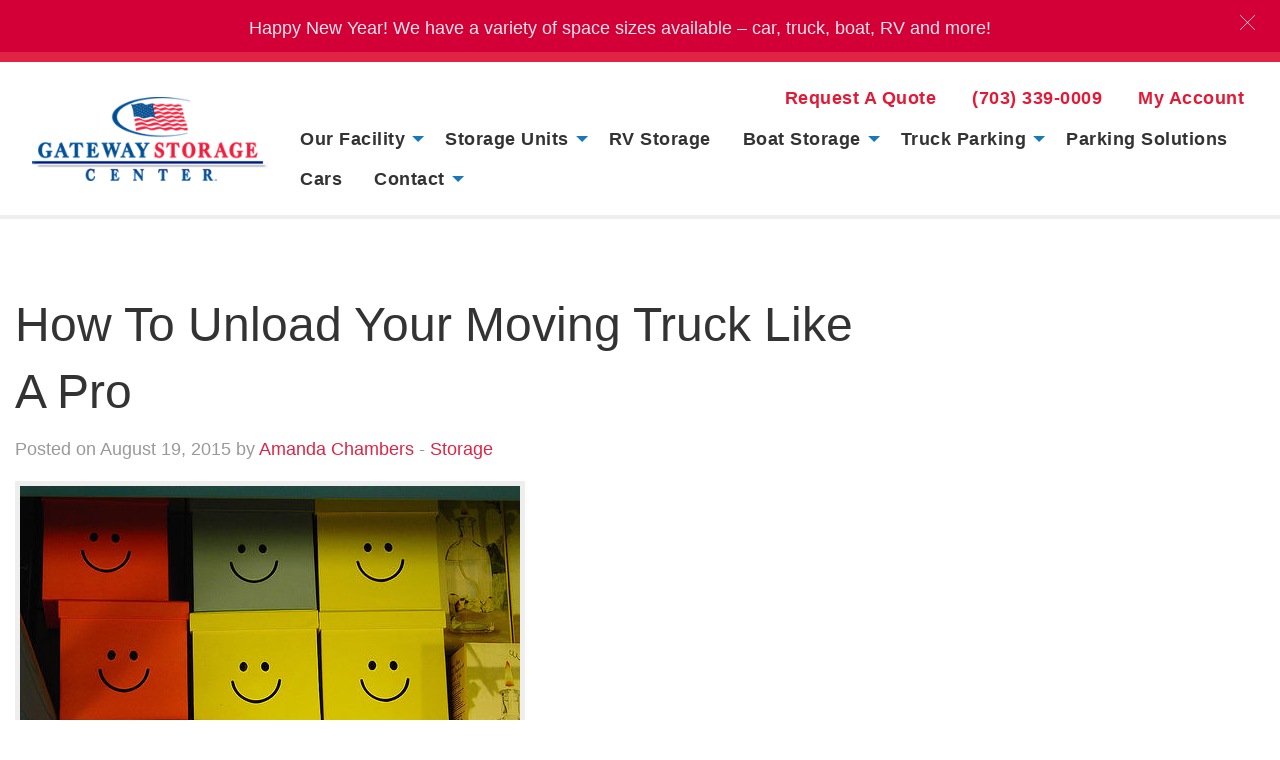

--- FILE ---
content_type: text/html; charset=UTF-8
request_url: https://gatewaystoragecenters.com/2015/08/how-to-unload-your-moving-truck-like-a-pro/
body_size: 16505
content:

<!doctype html>

  <html class="no-js"  lang="en-US">

	<head>
		<meta charset="utf-8">
		<!-- Global site tag (gtag.js) - Google Ads: 1023003021 --> <script async src="https://www.googletagmanager.com/gtag/js?id=AW-1023003021"></script> <script> window.dataLayer = window.dataLayer || []; function gtag(){dataLayer.push(arguments);} gtag('js', new Date()); gtag('config', 'AW-1023003021'); </script>

		
		<!-- Force IE to use the latest rendering engine available -->
		<meta http-equiv="X-UA-Compatible" content="IE=edge">

		<!-- Mobile Meta -->
		<meta name="viewport" content="width=device-width, initial-scale=1.0">
		<meta class="foundation-mq">
		
		<!-- If Site Icon isn't set in customizer -->
		
		<link rel="pingback" href="https://gatewaystoragecenters.com/xmlrpc.php">
		<meta name='robots' content='index, follow, max-image-preview:large, max-snippet:-1, max-video-preview:-1' />

	<!-- This site is optimized with the Yoast SEO plugin v26.8 - https://yoast.com/product/yoast-seo-wordpress/ -->
	<title>How To Unload Your Moving Truck Like A Pro</title>
	<meta name="description" content="Unloading can be an overwhelming process if you don&#039;t have a system in place. We dive into a process you can replicate when the time comes to unload." />
	<link rel="canonical" href="https://gatewaystoragecenters.com/2015/08/how-to-unload-your-moving-truck-like-a-pro/" />
	<meta name="twitter:label1" content="Written by" />
	<meta name="twitter:data1" content="Amanda Chambers" />
	<meta name="twitter:label2" content="Est. reading time" />
	<meta name="twitter:data2" content="3 minutes" />
	<script type="application/ld+json" class="yoast-schema-graph">{"@context":"https://schema.org","@graph":[{"@type":"Article","@id":"https://gatewaystoragecenters.com/2015/08/how-to-unload-your-moving-truck-like-a-pro/#article","isPartOf":{"@id":"https://gatewaystoragecenters.com/2015/08/how-to-unload-your-moving-truck-like-a-pro/"},"author":{"name":"Amanda Chambers","@id":"https://gatewaystoragecenters.com/#/schema/person/c34b4c62ebe8a3b73d3a0420d51a8d42"},"headline":"How To Unload Your Moving Truck Like A Pro","datePublished":"2015-08-19T23:48:49+00:00","mainEntityOfPage":{"@id":"https://gatewaystoragecenters.com/2015/08/how-to-unload-your-moving-truck-like-a-pro/"},"wordCount":551,"commentCount":0,"image":{"@id":"https://gatewaystoragecenters.com/2015/08/how-to-unload-your-moving-truck-like-a-pro/#primaryimage"},"thumbnailUrl":"https://gatewaystoragecenters.com/files/2015/08/30328663_4eb385fb4e.jpg","keywords":["alexandria self storage","Alexandria storage unit"],"articleSection":["Storage"],"inLanguage":"en-US","potentialAction":[{"@type":"CommentAction","name":"Comment","target":["https://gatewaystoragecenters.com/2015/08/how-to-unload-your-moving-truck-like-a-pro/#respond"]}]},{"@type":"WebPage","@id":"https://gatewaystoragecenters.com/2015/08/how-to-unload-your-moving-truck-like-a-pro/","url":"https://gatewaystoragecenters.com/2015/08/how-to-unload-your-moving-truck-like-a-pro/","name":"How To Unload Your Moving Truck Like A Pro","isPartOf":{"@id":"https://gatewaystoragecenters.com/#website"},"primaryImageOfPage":{"@id":"https://gatewaystoragecenters.com/2015/08/how-to-unload-your-moving-truck-like-a-pro/#primaryimage"},"image":{"@id":"https://gatewaystoragecenters.com/2015/08/how-to-unload-your-moving-truck-like-a-pro/#primaryimage"},"thumbnailUrl":"https://gatewaystoragecenters.com/files/2015/08/30328663_4eb385fb4e.jpg","datePublished":"2015-08-19T23:48:49+00:00","author":{"@id":"https://gatewaystoragecenters.com/#/schema/person/c34b4c62ebe8a3b73d3a0420d51a8d42"},"description":"Unloading can be an overwhelming process if you don't have a system in place. We dive into a process you can replicate when the time comes to unload.","breadcrumb":{"@id":"https://gatewaystoragecenters.com/2015/08/how-to-unload-your-moving-truck-like-a-pro/#breadcrumb"},"inLanguage":"en-US","potentialAction":[{"@type":"ReadAction","target":["https://gatewaystoragecenters.com/2015/08/how-to-unload-your-moving-truck-like-a-pro/"]}]},{"@type":"ImageObject","inLanguage":"en-US","@id":"https://gatewaystoragecenters.com/2015/08/how-to-unload-your-moving-truck-like-a-pro/#primaryimage","url":"https://gatewaystoragecenters.com/files/2015/08/30328663_4eb385fb4e.jpg","contentUrl":"https://gatewaystoragecenters.com/files/2015/08/30328663_4eb385fb4e.jpg","width":500,"height":375,"caption":"Photo Credit: erix!"},{"@type":"BreadcrumbList","@id":"https://gatewaystoragecenters.com/2015/08/how-to-unload-your-moving-truck-like-a-pro/#breadcrumb","itemListElement":[{"@type":"ListItem","position":1,"name":"Home","item":"https://gatewaystoragecenters.com/"},{"@type":"ListItem","position":2,"name":"Blog","item":"https://gatewaystoragecenters.com/about-us/blog/"},{"@type":"ListItem","position":3,"name":"How To Unload Your Moving Truck Like A Pro"}]},{"@type":"WebSite","@id":"https://gatewaystoragecenters.com/#website","url":"https://gatewaystoragecenters.com/","name":"Gateway Storage Center","description":"Gateway Storage Center","potentialAction":[{"@type":"SearchAction","target":{"@type":"EntryPoint","urlTemplate":"https://gatewaystoragecenters.com/?s={search_term_string}"},"query-input":{"@type":"PropertyValueSpecification","valueRequired":true,"valueName":"search_term_string"}}],"inLanguage":"en-US"},{"@type":"Person","@id":"https://gatewaystoragecenters.com/#/schema/person/c34b4c62ebe8a3b73d3a0420d51a8d42","name":"Amanda Chambers","image":{"@type":"ImageObject","inLanguage":"en-US","@id":"https://gatewaystoragecenters.com/#/schema/person/image/","url":"https://secure.gravatar.com/avatar/5baee82cabc24470ab0a5003e939623e59fc6b0f7d2c56563da1dd1e57329d1f?s=96&d=mm&r=g","contentUrl":"https://secure.gravatar.com/avatar/5baee82cabc24470ab0a5003e939623e59fc6b0f7d2c56563da1dd1e57329d1f?s=96&d=mm&r=g","caption":"Amanda Chambers"},"url":"https://gatewaystoragecenters.com/author/amandachambers/"}]}</script>
	<!-- / Yoast SEO plugin. -->


<link rel='dns-prefetch' href='//maxcdn.bootstrapcdn.com' />
<link rel="alternate" type="application/rss+xml" title="Gateway Storage Center &raquo; Feed" href="https://gatewaystoragecenters.com/feed/" />
<link rel="alternate" type="application/rss+xml" title="Gateway Storage Center &raquo; Comments Feed" href="https://gatewaystoragecenters.com/comments/feed/" />
<link rel="alternate" type="application/rss+xml" title="Gateway Storage Center &raquo; How To Unload Your Moving Truck Like A Pro Comments Feed" href="https://gatewaystoragecenters.com/2015/08/how-to-unload-your-moving-truck-like-a-pro/feed/" />
<link rel="alternate" title="oEmbed (JSON)" type="application/json+oembed" href="https://gatewaystoragecenters.com/wp-json/oembed/1.0/embed?url=https%3A%2F%2Fgatewaystoragecenters.com%2F2015%2F08%2Fhow-to-unload-your-moving-truck-like-a-pro%2F" />
<link rel="alternate" title="oEmbed (XML)" type="text/xml+oembed" href="https://gatewaystoragecenters.com/wp-json/oembed/1.0/embed?url=https%3A%2F%2Fgatewaystoragecenters.com%2F2015%2F08%2Fhow-to-unload-your-moving-truck-like-a-pro%2F&#038;format=xml" />
<style id='wp-img-auto-sizes-contain-inline-css' type='text/css'>
img:is([sizes=auto i],[sizes^="auto," i]){contain-intrinsic-size:3000px 1500px}
/*# sourceURL=wp-img-auto-sizes-contain-inline-css */
</style>
<style id='wp-emoji-styles-inline-css' type='text/css'>

	img.wp-smiley, img.emoji {
		display: inline !important;
		border: none !important;
		box-shadow: none !important;
		height: 1em !important;
		width: 1em !important;
		margin: 0 0.07em !important;
		vertical-align: -0.1em !important;
		background: none !important;
		padding: 0 !important;
	}
/*# sourceURL=wp-emoji-styles-inline-css */
</style>
<style id='wp-block-library-inline-css' type='text/css'>
:root{--wp-block-synced-color:#7a00df;--wp-block-synced-color--rgb:122,0,223;--wp-bound-block-color:var(--wp-block-synced-color);--wp-editor-canvas-background:#ddd;--wp-admin-theme-color:#007cba;--wp-admin-theme-color--rgb:0,124,186;--wp-admin-theme-color-darker-10:#006ba1;--wp-admin-theme-color-darker-10--rgb:0,107,160.5;--wp-admin-theme-color-darker-20:#005a87;--wp-admin-theme-color-darker-20--rgb:0,90,135;--wp-admin-border-width-focus:2px}@media (min-resolution:192dpi){:root{--wp-admin-border-width-focus:1.5px}}.wp-element-button{cursor:pointer}:root .has-very-light-gray-background-color{background-color:#eee}:root .has-very-dark-gray-background-color{background-color:#313131}:root .has-very-light-gray-color{color:#eee}:root .has-very-dark-gray-color{color:#313131}:root .has-vivid-green-cyan-to-vivid-cyan-blue-gradient-background{background:linear-gradient(135deg,#00d084,#0693e3)}:root .has-purple-crush-gradient-background{background:linear-gradient(135deg,#34e2e4,#4721fb 50%,#ab1dfe)}:root .has-hazy-dawn-gradient-background{background:linear-gradient(135deg,#faaca8,#dad0ec)}:root .has-subdued-olive-gradient-background{background:linear-gradient(135deg,#fafae1,#67a671)}:root .has-atomic-cream-gradient-background{background:linear-gradient(135deg,#fdd79a,#004a59)}:root .has-nightshade-gradient-background{background:linear-gradient(135deg,#330968,#31cdcf)}:root .has-midnight-gradient-background{background:linear-gradient(135deg,#020381,#2874fc)}:root{--wp--preset--font-size--normal:16px;--wp--preset--font-size--huge:42px}.has-regular-font-size{font-size:1em}.has-larger-font-size{font-size:2.625em}.has-normal-font-size{font-size:var(--wp--preset--font-size--normal)}.has-huge-font-size{font-size:var(--wp--preset--font-size--huge)}.has-text-align-center{text-align:center}.has-text-align-left{text-align:left}.has-text-align-right{text-align:right}.has-fit-text{white-space:nowrap!important}#end-resizable-editor-section{display:none}.aligncenter{clear:both}.items-justified-left{justify-content:flex-start}.items-justified-center{justify-content:center}.items-justified-right{justify-content:flex-end}.items-justified-space-between{justify-content:space-between}.screen-reader-text{border:0;clip-path:inset(50%);height:1px;margin:-1px;overflow:hidden;padding:0;position:absolute;width:1px;word-wrap:normal!important}.screen-reader-text:focus{background-color:#ddd;clip-path:none;color:#444;display:block;font-size:1em;height:auto;left:5px;line-height:normal;padding:15px 23px 14px;text-decoration:none;top:5px;width:auto;z-index:100000}html :where(.has-border-color){border-style:solid}html :where([style*=border-top-color]){border-top-style:solid}html :where([style*=border-right-color]){border-right-style:solid}html :where([style*=border-bottom-color]){border-bottom-style:solid}html :where([style*=border-left-color]){border-left-style:solid}html :where([style*=border-width]){border-style:solid}html :where([style*=border-top-width]){border-top-style:solid}html :where([style*=border-right-width]){border-right-style:solid}html :where([style*=border-bottom-width]){border-bottom-style:solid}html :where([style*=border-left-width]){border-left-style:solid}html :where(img[class*=wp-image-]){height:auto;max-width:100%}:where(figure){margin:0 0 1em}html :where(.is-position-sticky){--wp-admin--admin-bar--position-offset:var(--wp-admin--admin-bar--height,0px)}@media screen and (max-width:600px){html :where(.is-position-sticky){--wp-admin--admin-bar--position-offset:0px}}

/*# sourceURL=wp-block-library-inline-css */
</style><link rel='stylesheet' id='wp-block-paragraph-css' href='https://gatewaystoragecenters.com/wp-includes/blocks/paragraph/style.min.css?ver=6.9' type='text/css' media='all' />
<style id='global-styles-inline-css' type='text/css'>
:root{--wp--preset--aspect-ratio--square: 1;--wp--preset--aspect-ratio--4-3: 4/3;--wp--preset--aspect-ratio--3-4: 3/4;--wp--preset--aspect-ratio--3-2: 3/2;--wp--preset--aspect-ratio--2-3: 2/3;--wp--preset--aspect-ratio--16-9: 16/9;--wp--preset--aspect-ratio--9-16: 9/16;--wp--preset--color--black: #000000;--wp--preset--color--cyan-bluish-gray: #abb8c3;--wp--preset--color--white: #ffffff;--wp--preset--color--pale-pink: #f78da7;--wp--preset--color--vivid-red: #cf2e2e;--wp--preset--color--luminous-vivid-orange: #ff6900;--wp--preset--color--luminous-vivid-amber: #fcb900;--wp--preset--color--light-green-cyan: #7bdcb5;--wp--preset--color--vivid-green-cyan: #00d084;--wp--preset--color--pale-cyan-blue: #8ed1fc;--wp--preset--color--vivid-cyan-blue: #0693e3;--wp--preset--color--vivid-purple: #9b51e0;--wp--preset--gradient--vivid-cyan-blue-to-vivid-purple: linear-gradient(135deg,rgb(6,147,227) 0%,rgb(155,81,224) 100%);--wp--preset--gradient--light-green-cyan-to-vivid-green-cyan: linear-gradient(135deg,rgb(122,220,180) 0%,rgb(0,208,130) 100%);--wp--preset--gradient--luminous-vivid-amber-to-luminous-vivid-orange: linear-gradient(135deg,rgb(252,185,0) 0%,rgb(255,105,0) 100%);--wp--preset--gradient--luminous-vivid-orange-to-vivid-red: linear-gradient(135deg,rgb(255,105,0) 0%,rgb(207,46,46) 100%);--wp--preset--gradient--very-light-gray-to-cyan-bluish-gray: linear-gradient(135deg,rgb(238,238,238) 0%,rgb(169,184,195) 100%);--wp--preset--gradient--cool-to-warm-spectrum: linear-gradient(135deg,rgb(74,234,220) 0%,rgb(151,120,209) 20%,rgb(207,42,186) 40%,rgb(238,44,130) 60%,rgb(251,105,98) 80%,rgb(254,248,76) 100%);--wp--preset--gradient--blush-light-purple: linear-gradient(135deg,rgb(255,206,236) 0%,rgb(152,150,240) 100%);--wp--preset--gradient--blush-bordeaux: linear-gradient(135deg,rgb(254,205,165) 0%,rgb(254,45,45) 50%,rgb(107,0,62) 100%);--wp--preset--gradient--luminous-dusk: linear-gradient(135deg,rgb(255,203,112) 0%,rgb(199,81,192) 50%,rgb(65,88,208) 100%);--wp--preset--gradient--pale-ocean: linear-gradient(135deg,rgb(255,245,203) 0%,rgb(182,227,212) 50%,rgb(51,167,181) 100%);--wp--preset--gradient--electric-grass: linear-gradient(135deg,rgb(202,248,128) 0%,rgb(113,206,126) 100%);--wp--preset--gradient--midnight: linear-gradient(135deg,rgb(2,3,129) 0%,rgb(40,116,252) 100%);--wp--preset--font-size--small: 13px;--wp--preset--font-size--medium: 20px;--wp--preset--font-size--large: 36px;--wp--preset--font-size--x-large: 42px;--wp--preset--spacing--20: 0.44rem;--wp--preset--spacing--30: 0.67rem;--wp--preset--spacing--40: 1rem;--wp--preset--spacing--50: 1.5rem;--wp--preset--spacing--60: 2.25rem;--wp--preset--spacing--70: 3.38rem;--wp--preset--spacing--80: 5.06rem;--wp--preset--shadow--natural: 6px 6px 9px rgba(0, 0, 0, 0.2);--wp--preset--shadow--deep: 12px 12px 50px rgba(0, 0, 0, 0.4);--wp--preset--shadow--sharp: 6px 6px 0px rgba(0, 0, 0, 0.2);--wp--preset--shadow--outlined: 6px 6px 0px -3px rgb(255, 255, 255), 6px 6px rgb(0, 0, 0);--wp--preset--shadow--crisp: 6px 6px 0px rgb(0, 0, 0);}:where(.is-layout-flex){gap: 0.5em;}:where(.is-layout-grid){gap: 0.5em;}body .is-layout-flex{display: flex;}.is-layout-flex{flex-wrap: wrap;align-items: center;}.is-layout-flex > :is(*, div){margin: 0;}body .is-layout-grid{display: grid;}.is-layout-grid > :is(*, div){margin: 0;}:where(.wp-block-columns.is-layout-flex){gap: 2em;}:where(.wp-block-columns.is-layout-grid){gap: 2em;}:where(.wp-block-post-template.is-layout-flex){gap: 1.25em;}:where(.wp-block-post-template.is-layout-grid){gap: 1.25em;}.has-black-color{color: var(--wp--preset--color--black) !important;}.has-cyan-bluish-gray-color{color: var(--wp--preset--color--cyan-bluish-gray) !important;}.has-white-color{color: var(--wp--preset--color--white) !important;}.has-pale-pink-color{color: var(--wp--preset--color--pale-pink) !important;}.has-vivid-red-color{color: var(--wp--preset--color--vivid-red) !important;}.has-luminous-vivid-orange-color{color: var(--wp--preset--color--luminous-vivid-orange) !important;}.has-luminous-vivid-amber-color{color: var(--wp--preset--color--luminous-vivid-amber) !important;}.has-light-green-cyan-color{color: var(--wp--preset--color--light-green-cyan) !important;}.has-vivid-green-cyan-color{color: var(--wp--preset--color--vivid-green-cyan) !important;}.has-pale-cyan-blue-color{color: var(--wp--preset--color--pale-cyan-blue) !important;}.has-vivid-cyan-blue-color{color: var(--wp--preset--color--vivid-cyan-blue) !important;}.has-vivid-purple-color{color: var(--wp--preset--color--vivid-purple) !important;}.has-black-background-color{background-color: var(--wp--preset--color--black) !important;}.has-cyan-bluish-gray-background-color{background-color: var(--wp--preset--color--cyan-bluish-gray) !important;}.has-white-background-color{background-color: var(--wp--preset--color--white) !important;}.has-pale-pink-background-color{background-color: var(--wp--preset--color--pale-pink) !important;}.has-vivid-red-background-color{background-color: var(--wp--preset--color--vivid-red) !important;}.has-luminous-vivid-orange-background-color{background-color: var(--wp--preset--color--luminous-vivid-orange) !important;}.has-luminous-vivid-amber-background-color{background-color: var(--wp--preset--color--luminous-vivid-amber) !important;}.has-light-green-cyan-background-color{background-color: var(--wp--preset--color--light-green-cyan) !important;}.has-vivid-green-cyan-background-color{background-color: var(--wp--preset--color--vivid-green-cyan) !important;}.has-pale-cyan-blue-background-color{background-color: var(--wp--preset--color--pale-cyan-blue) !important;}.has-vivid-cyan-blue-background-color{background-color: var(--wp--preset--color--vivid-cyan-blue) !important;}.has-vivid-purple-background-color{background-color: var(--wp--preset--color--vivid-purple) !important;}.has-black-border-color{border-color: var(--wp--preset--color--black) !important;}.has-cyan-bluish-gray-border-color{border-color: var(--wp--preset--color--cyan-bluish-gray) !important;}.has-white-border-color{border-color: var(--wp--preset--color--white) !important;}.has-pale-pink-border-color{border-color: var(--wp--preset--color--pale-pink) !important;}.has-vivid-red-border-color{border-color: var(--wp--preset--color--vivid-red) !important;}.has-luminous-vivid-orange-border-color{border-color: var(--wp--preset--color--luminous-vivid-orange) !important;}.has-luminous-vivid-amber-border-color{border-color: var(--wp--preset--color--luminous-vivid-amber) !important;}.has-light-green-cyan-border-color{border-color: var(--wp--preset--color--light-green-cyan) !important;}.has-vivid-green-cyan-border-color{border-color: var(--wp--preset--color--vivid-green-cyan) !important;}.has-pale-cyan-blue-border-color{border-color: var(--wp--preset--color--pale-cyan-blue) !important;}.has-vivid-cyan-blue-border-color{border-color: var(--wp--preset--color--vivid-cyan-blue) !important;}.has-vivid-purple-border-color{border-color: var(--wp--preset--color--vivid-purple) !important;}.has-vivid-cyan-blue-to-vivid-purple-gradient-background{background: var(--wp--preset--gradient--vivid-cyan-blue-to-vivid-purple) !important;}.has-light-green-cyan-to-vivid-green-cyan-gradient-background{background: var(--wp--preset--gradient--light-green-cyan-to-vivid-green-cyan) !important;}.has-luminous-vivid-amber-to-luminous-vivid-orange-gradient-background{background: var(--wp--preset--gradient--luminous-vivid-amber-to-luminous-vivid-orange) !important;}.has-luminous-vivid-orange-to-vivid-red-gradient-background{background: var(--wp--preset--gradient--luminous-vivid-orange-to-vivid-red) !important;}.has-very-light-gray-to-cyan-bluish-gray-gradient-background{background: var(--wp--preset--gradient--very-light-gray-to-cyan-bluish-gray) !important;}.has-cool-to-warm-spectrum-gradient-background{background: var(--wp--preset--gradient--cool-to-warm-spectrum) !important;}.has-blush-light-purple-gradient-background{background: var(--wp--preset--gradient--blush-light-purple) !important;}.has-blush-bordeaux-gradient-background{background: var(--wp--preset--gradient--blush-bordeaux) !important;}.has-luminous-dusk-gradient-background{background: var(--wp--preset--gradient--luminous-dusk) !important;}.has-pale-ocean-gradient-background{background: var(--wp--preset--gradient--pale-ocean) !important;}.has-electric-grass-gradient-background{background: var(--wp--preset--gradient--electric-grass) !important;}.has-midnight-gradient-background{background: var(--wp--preset--gradient--midnight) !important;}.has-small-font-size{font-size: var(--wp--preset--font-size--small) !important;}.has-medium-font-size{font-size: var(--wp--preset--font-size--medium) !important;}.has-large-font-size{font-size: var(--wp--preset--font-size--large) !important;}.has-x-large-font-size{font-size: var(--wp--preset--font-size--x-large) !important;}
/*# sourceURL=global-styles-inline-css */
</style>

<style id='classic-theme-styles-inline-css' type='text/css'>
/*! This file is auto-generated */
.wp-block-button__link{color:#fff;background-color:#32373c;border-radius:9999px;box-shadow:none;text-decoration:none;padding:calc(.667em + 2px) calc(1.333em + 2px);font-size:1.125em}.wp-block-file__button{background:#32373c;color:#fff;text-decoration:none}
/*# sourceURL=/wp-includes/css/classic-themes.min.css */
</style>
<link rel='stylesheet' id='hashabr-block-style-css' href='https://gatewaystoragecenters.com/wp-content/plugins/hashbar-wp-notification-bar/assets/css/block-style-index.css?ver=1.8.0' type='text/css' media='all' />
<link rel='stylesheet' id='hashbar-frontend-css' href='https://gatewaystoragecenters.com/wp-content/plugins/hashbar-wp-notification-bar/assets/css/frontend.css?ver=1.8.0' type='text/css' media='all' />
<link rel='stylesheet' id='pgc-simply-gallery-plugin-lightbox-style-css' href='https://gatewaystoragecenters.com/wp-content/plugins/simply-gallery-block/plugins/pgc_sgb_lightbox.min.style.css?ver=3.3.2' type='text/css' media='all' />
<link rel='stylesheet' id='sfwa_cdn_fontawesome-css' href='https://maxcdn.bootstrapcdn.com/font-awesome/4.7.0/css/font-awesome.min.css?ver=2.0.8' type='text/css' media='all' />
<link rel='stylesheet' id='sfwa_style-css' href='https://gatewaystoragecenters.com/wp-content/plugins/podamibe-simple-footer-widget-area/assets/css/sfwa.css?ver=2.0.8' type='text/css' media='all' />
<link rel='stylesheet' id='foundation-css-css' href='https://gatewaystoragecenters.com/wp-content/themes/JointsWP-CSS-master/foundation-sites/dist/css/foundation.min.css?ver=6.4.1' type='text/css' media='all' />
<link rel='stylesheet' id='site-css-css' href='https://gatewaystoragecenters.com/wp-content/themes/JointsWP-CSS-master/assets/styles/style.css?ver=1585683730' type='text/css' media='all' />
<script type="text/javascript" src="https://gatewaystoragecenters.com/wp-includes/js/jquery/jquery.min.js?ver=3.7.1" id="jquery-core-js"></script>
<script type="text/javascript" src="https://gatewaystoragecenters.com/wp-includes/js/jquery/jquery-migrate.min.js?ver=3.4.1" id="jquery-migrate-js"></script>
<script type="text/javascript" id="hashbar-frontend-js-extra">
/* <![CDATA[ */
var hashbar_localize = {"dont_show_bar_after_close":"","notification_display_time":"400","bar_keep_closed":"","cookies_expire_time":"","cookies_expire_type":""};
//# sourceURL=hashbar-frontend-js-extra
/* ]]> */
</script>
<script type="text/javascript" src="https://gatewaystoragecenters.com/wp-content/plugins/hashbar-wp-notification-bar/assets/js/frontend.js?ver=1.8.0" id="hashbar-frontend-js"></script>
<script type="text/javascript" src="https://gatewaystoragecenters.com/wp-content/plugins/hashbar-wp-notification-bar/assets/js/js.cookie.min.js?ver=1.8.0" id="js-cookie-js"></script>
<link rel="https://api.w.org/" href="https://gatewaystoragecenters.com/wp-json/" /><link rel="alternate" title="JSON" type="application/json" href="https://gatewaystoragecenters.com/wp-json/wp/v2/posts/1527" /><link rel='shortlink' href='https://gatewaystoragecenters.com/?p=1527' />
<noscript><style>.simply-gallery-amp{ display: block !important; }</style></noscript><noscript><style>.sgb-preloader{ display: none !important; }</style></noscript><style type="text/css" id="sfwarea-plugins-css">.footer-information { background-color : #105694;}.footer-creditibility{ background-color : #222222;background-image:url() }.footer-creditibility { background-color : #222222;}#sfwa_footer a{ color : #ffffff }#sfwa_footer a:hover{ color : #caeaf9 }#sfwa_footer .widget .widget-title{ color : #ffffff }#sfwa_footer{ color : #ffffff }.footer-information{ padding-top : 10px;padding-right : 18px; padding-bottom : 10px; padding-left : 18px; }.footer-creditibility{ padding-right : 18px; padding-left : 18px; }</style><link rel="icon" href="https://gatewaystoragecenters.com/files/2020/01/cropped-favicon-32x32.png" sizes="32x32" />
<link rel="icon" href="https://gatewaystoragecenters.com/files/2020/01/cropped-favicon-192x192.png" sizes="192x192" />
<link rel="apple-touch-icon" href="https://gatewaystoragecenters.com/files/2020/01/cropped-favicon-180x180.png" />
<meta name="msapplication-TileImage" content="https://gatewaystoragecenters.com/files/2020/01/cropped-favicon-270x270.png" />
		<style type="text/css" id="wp-custom-css">
			body {
	color: #333333;
	background-color: #ffffff;
	/* background: #eeeeee;
	max-width: 1440px;
	margin: auto; 
	Remove to create boxed frame */ 
}

p {
	font-size: 1rem;
	line-height: 1.6;
}

h1.page-title {
	font-weight: 700;
}

article > header > h2 > a {
	color: #333333;
	font-weight: 700;
	font-size: 2.25rem;
}

label {
	font-size: 1rem;
}

header {
	padding: 0px;
}

#secondary-nav li a {
    margin-right: .25rem;
    color: #E31936 !important;
    font-size: 1.125rem !important;
	font-weight: 600 !important;
}

.top-bar {
	padding: 1rem;
	border-top: 10px solid #e12345;
	border-bottom: 4px solid #eeeeee;
}

.top-bar, .top-bar ul {
    background-color: #ffffff;
} /* Make Nav Bar White */

#secondary-nav{
		flex-direction: row-reverse !important;
}

@media only screen and (max-width: 640px) {
	.top-bar .top-bar-left
	{flex: 0 0 60%}
	.top-bar .top-bar-right {flex: 0 0 20%}

a.mobile-menu {
	border: 3px solid #E31936;
	background: #E31936;
	text-shadow: none; padding: 0.34rem 1rem 0.25rem; color: #ffffff !important;
	text-transform: uppercase;
	font-size: 0.75rem !important; font-weight: 600 !important; text-align: center; line-height: 2;
	}
	a.mobile-menu:hover {
	border: 3px solid #004f94;
		background: #004f94 !important;
	color: #FFFFFF !important;
	}
}

.menu a { 
	color: #333333;
	font-size: 1.125rem;
	font-weight: 600;
	letter-spacing: 0.5px;
}

.menu a:hover {
	color: #e12345;
}

.menu .active > a {
    background-color: #ffffff;
    color: #105694;
		border-bottom: 8px solid #10569450;
}

.content {
	padding: 0rem 0rem;
	/* max-width: 1440px;
	margin: auto; */

}

.footer {
    margin-top: 0em;
}

footer.footer {
	padding: 0.75rem 1rem 0rem;
	background-color: #105694;
	color: white;
}

.button {
	background-color: #d30038;
	font-weight: 700;
	text-transform: uppercase;
	letter-spacing: 1.5px;
}

a {
	color: #e12345;
}

.wp-post-image {
	margin-bottom: 1.5rem;
}

div.widget {
	margin-bottom: 1rem;
}

h4.widgettitle {
	font-weight: 500;
	font-size: 1.375rem;
}

article.post-1843 header h1.page-title {
	display:none;
}

.post-1843 .wp-block-cover, .wp-block-cover-image {
    position: relative;
    background-color: #000;
    background-size: 100%;
    background-position: 50%;
    min-height: 60vh;
		width: calc(100vw + 2rem);
    margin: 0px -2rem 2em;
    display: flex;
    justify-content: center;
    align-items: center;
    overflow: hidden;
}

.entry-content video, .entry-content object {
    max-width: 100%;
    height: 100%;
}
.has-large-font-size {
	font-size: 3.5rem;
	line-height: 1.25;
	text-shadow: 0px 0px 12px #000000;
}

.oxilab-flip-box-back-1 {
	background-color: #105694 !important;
}

.content {
    max-width: 1440px;
    margin: auto;
		margin-top: 72px
}

.page-id-1843 .content {
    max-width: 100vw;
		margin-top: 0px;
}

.boxed-content {border: 1px solid #10569450; background: #10569420;
padding: 2rem 2rem 2.25rem; text-align: center;}

.comments-area {display: none;}

.widget {margin-top: 2rem; margin-bottom: 3rem !important;}

.grid-margin-x>.large-8 {
    width: calc(70% - 1.875rem);
}

.grid-margin-x>.large-4 {
    width: calc(30% - 1.875rem);
}

.content p {font-size: 1.15rem; line-height: 1.75}

.wp-block-cover p {font-size: 3rem; line-height: 1.1;}


figcaption {font-style: italic; color: #777;}

h3 {margin-top: 1.75rem;}

.entry-content {margin-bottom: 6rem;}


.banner-home {
  position: relative;
  overflow: hidden;
  height: 60vh;
  background-size: cover;
  background-repeat: no-repeat;
  display: flex;
  flex-direction: column;
  justify-content: center;
  align-items: flex-end;
  background-position: center center;
  margin-bottom: 4rem;}
  .hero-video {
    min-width: 100%;
    position: absolute;
    z-index: -1;
			left: 0;
  }

.banner-content {
    text-align: center;
    width: 600px;
    max-width: 100%;
    background: rgba(0, 0, 0, 0.5);
    padding: 3rem;
    margin-top: 0rem;
    }

    span {
      color: white;
      line-height: 1;
      font-weight: normal;
        font-size: 1.25em;
			text-shadow: 0px 0px 10px rgba(0,0,0,1)

      }


.gw-difference {text-align: center; padding: 5rem 2rem; margin-top: 2rem; background: #888; background: rgb(221,221,221);
background: linear-gradient(180deg, rgba(221,221,221,1) 0%, rgba(238,238,238,1) 35%, rgba(204,204,204,1) 100%);}

section.gw-difference h2 {color:#d30038; font-weight: bold; font-size: 3.5rem;margin-bottom: 2rem; /*text-shadow: 0px 0px 10px rgba(0,0,0,0.5); */}

/*.diffcard {
	background: white;
	color: black;
		box-shadow: 0px 0px 10px rgba(0,0,0,0.5); 
	padding: 3.5rem 0rem 6rem;
	margin-top: 3rem;
	background-image: url("https://upload.wikimedia.org/wikipedia/commons/6/67/Golden_Laurel_Wreath.png");
		background-size: 80%;
	background-repeat: no-repeat;
	background-position:center;
}*/

#sfwa_footer li {font-size: 1.125rem; margin-bottom: 1rem !important; line-height: 1.35; list-style:none;}

h3.second-tagline {font-size: 2.5rem; font-weight: 700; margin: 40px auto 0;}

.home-badge {max-width: 85%; padding: 1rem;}

h3.second-tagline a.button {padding: 20px 40px; margin-top: 20px; font-size: 20px; font-weight: 900;}

.gfield_required {font-size: 1rem; text-shadow: none; font-weight: 900;}

label {font-size: 1rem !important; text-shadow: none; margin-top: -15px !important}


.banner-content {
    margin-top: 28rem;
	padding: 2rem;
}


@media only screen and (max-width: 650px) {
	div#hb-a {order: 1;}
	div#hb-b {order: 3; width: 100% !important;}
	div#hb-c {order: 2; }
	h3.second-tagline {font-size: 1.75rem; margin-top: -10px;}
}


@media only screen and (max-width: 600px) {
	.sfwa_footer_area {
		width: 100% !important;
	border-bottom: 1px dashed #ffffff33;}
	#sfwa_footer .widget .widget-title {font-weight: 700; font-size: 1.5rem; margin-bottom: 1rem}
}
@media only screen and (min-width: 601px) and (max-width: 1200px) {
	.sfwa_footer_area {
		width: 50% !important;
		border-bottom: 1px dashed #ffffff33}
}

.ht-notification-text a {color: white; text-decoration: underline;}

.ht-notification-text p{font-size: 1.125rem !important; opacity: 0.9; margin: 4px auto -4px; }


.oxilab-flip-box-4-heading-data {
    font-size: 16px !important;
	padding: 10px 0px 20px 0px;
}

.metaslider.ms-theme-simply-dark .flexslider ol.flex-control-nav:not(.flex-control-thumbs) li a {background: rgba(0,0,0,.25) !important;}
.metaslider.ms-theme-simply-dark .flexslider ol.flex-control-nav li a.flex-active {background: #004f94  !important;}

ol.flex-control-nav {margin-left: -2rem !important}


aside#recent-posts-4 li {padding-bottom: 1rem; border-bottom: 1px solid #ffffff33}

.wptww-testimonials-slide-widget.slick-slider {
    padding: 0px 10px 0px 0px;
}

.wptww-testimonials-slide-widget.design-1 .fa-quote-left {
    width: 20px;
    height: 20px;
    font-size: 20px;
    padding: 0px 0px;
    color: #fff;
	opacity: 0.5
}

#sfwa_footer .widget .widget-title  {font-size: 1.5rem !important; font-weight: 700}

.testimonials-widget blockquote {color: white !important;}
.credit span {font-size: 1rem !important; text-shadow: none; font-weight: 700;}
.credit {text-align: left !important; margin-left: 0.5rem}		</style>
				
			<script type='text/javascript'>
window.__lo_site_id = 206615;

	(function() {
		var wa = document.createElement('script'); wa.type = 'text/javascript'; wa.async = true;
		wa.src = 'https://d10lpsik1i8c69.cloudfront.net/w.js';
		var s = document.getElementsByTagName('script')[0]; s.parentNode.insertBefore(wa, s);
	  })();
	</script>
	<!-- LUCKY ORANGE SCRIPT -->
		<script type='text/javascript'>
window.__lo_site_id = 221558;

(function() {
var wa = document.createElement('script'); wa.type = 'text/javascript'; wa.async = true;
wa.src = 'https://d10lpsik1i8c69.cloudfront.net/w.js';
var s = document.getElementsByTagName('script')[0]; s.parentNode.insertBefore(wa, s);
 })();
</script>

	</head>
			
	<body class="wp-singular post-template-default single single-post postid-1527 single-format-standard wp-theme-JointsWP-CSS-master metaslider-plugin">

		<div class="off-canvas-wrapper">
			
			<!-- Load off-canvas container. Feel free to remove if not using. -->			
			
<div class="off-canvas position-right" id="off-canvas" data-off-canvas>
	<ul id="offcanvas-nav" class="vertical menu accordion-menu" data-accordion-menu><li id="menu-item-50" class="menu-item menu-item-type-post_type menu-item-object-page menu-item-has-children menu-item-50"><a href="https://gatewaystoragecenters.com/about-us/">Our Facility</a>
<ul class="vertical menu">
	<li id="menu-item-157" class="menu-item menu-item-type-post_type menu-item-object-page current_page_parent menu-item-157"><a href="https://gatewaystoragecenters.com/about-us/blog/">Blog</a></li>
	<li id="menu-item-2116" class="menu-item menu-item-type-post_type menu-item-object-page menu-item-2116"><a href="https://gatewaystoragecenters.com/video/">Video</a></li>
	<li id="menu-item-2326" class="menu-item menu-item-type-post_type menu-item-object-page menu-item-2326"><a href="https://gatewaystoragecenters.com/about-us/about-our-facility/gallery/">Gallery</a></li>
</ul>
</li>
<li id="menu-item-2497" class="menu-item menu-item-type-post_type menu-item-object-page menu-item-has-children menu-item-2497"><a href="https://gatewaystoragecenters.com/homme/self-storage/">Storage Units</a>
<ul class="vertical menu">
	<li id="menu-item-2509" class="menu-item menu-item-type-post_type menu-item-object-page menu-item-2509"><a href="https://gatewaystoragecenters.com/homme/self-storage/big-storage-lorton/">Huge Ground Level Storage Units</a></li>
	<li id="menu-item-2499" class="menu-item menu-item-type-post_type menu-item-object-page menu-item-2499"><a href="https://gatewaystoragecenters.com/combo-storage-parking/">Combo Storage Unit + Parking Space</a></li>
</ul>
</li>
<li id="menu-item-28" class="menu-item menu-item-type-post_type menu-item-object-page menu-item-28"><a href="https://gatewaystoragecenters.com/rv-parking-boat-storage/">RV Storage</a></li>
<li id="menu-item-2151" class="menu-item menu-item-type-post_type menu-item-object-page menu-item-has-children menu-item-2151"><a href="https://gatewaystoragecenters.com/boat-storage/">Boat Storage</a>
<ul class="vertical menu">
	<li id="menu-item-2152" class="menu-item menu-item-type-post_type menu-item-object-page menu-item-2152"><a href="https://gatewaystoragecenters.com/boat-storage/electric-spaces/">Electric Hook-Up</a></li>
</ul>
</li>
<li id="menu-item-288" class="menu-item menu-item-type-post_type menu-item-object-page menu-item-has-children menu-item-288"><a href="https://gatewaystoragecenters.com/truck-parking/">Truck Parking</a>
<ul class="vertical menu">
	<li id="menu-item-167" class="menu-item menu-item-type-post_type menu-item-object-page menu-item-167"><a href="https://gatewaystoragecenters.com/small-business-solutions/">Small Business Solutions</a></li>
	<li id="menu-item-208" class="menu-item menu-item-type-post_type menu-item-object-page menu-item-208"><a href="https://gatewaystoragecenters.com/contractor-yards/">Contractor Yards</a></li>
	<li id="menu-item-1723" class="menu-item menu-item-type-post_type menu-item-object-page menu-item-1723"><a href="https://gatewaystoragecenters.com/bus-parking-storage/">Bus Parking &#038; Storage</a></li>
</ul>
</li>
<li id="menu-item-47" class="menu-item menu-item-type-post_type menu-item-object-page menu-item-47"><a href="https://gatewaystoragecenters.com/commercial-storage/">Parking Solutions</a></li>
<li id="menu-item-163" class="menu-item menu-item-type-post_type menu-item-object-page menu-item-163"><a href="https://gatewaystoragecenters.com/car-storage-parking/">Cars</a></li>
<li id="menu-item-31" class="menu-item menu-item-type-post_type menu-item-object-page menu-item-has-children menu-item-31"><a href="https://gatewaystoragecenters.com/contact-us/">Contact</a>
<ul class="vertical menu">
	<li id="menu-item-227" class="menu-item menu-item-type-post_type menu-item-object-page menu-item-227"><a href="https://gatewaystoragecenters.com/request-a-quote/">Request Information &#038; Pricing</a></li>
	<li id="menu-item-223" class="menu-item menu-item-type-post_type menu-item-object-page menu-item-223"><a href="https://gatewaystoragecenters.com/directions/">Directions</a></li>
</ul>
</li>
</ul>
	
		<div id="nav_menu-7" class="widget widget_nav_menu"><div class="menu-top-menu-container"><ul id="menu-top-menu" class="menu"><li id="menu-item-1879" class="menu-item menu-item-type-custom menu-item-object-custom menu-item-1879"><a target="_blank" href="https://www.smdservers.net/SLWebSiteTemplate/login.aspx?sCorpCode=XDVi9aPDGc5j7t4sToxhoQ==&#038;sLocationCode=F3e81MY3f4IcaovtqM7F3w==">My Account</a></li>
<li id="menu-item-1878" class="menu-item menu-item-type-custom menu-item-object-custom menu-item-1878"><a href="tel:703-339-0009">(703) 339-0009</a></li>
<li id="menu-item-1877" class="menu-item menu-item-type-custom menu-item-object-custom menu-item-1877"><a href="/request-a-quote/">Request A Quote</a></li>
</ul></div></div>
	
</div>
			
			<div class="off-canvas-content" data-off-canvas-content>
				
				<header class="header" role="banner">
							
					 <!-- This navs will be applied to the topbar, above all content 
						  To see additional nav styles, visit the /parts directory -->
					 
<div class="top-bar" id="top-bar-menu">
	<div class="top-bar-left float-left">
		<ul class="menu">
			<li><a href="https://gatewaystoragecenters.com"><img id="csl-customsite-logo" class="csl-customsite-logo none" src="/files/2020/02/GatewayStorageCenter_281x100.png" style=""></a></li>
		</ul>
	</div>
	<div class="top-bar-right show-for-medium">
		<div class="top-nav-wrapper">

			<ul id="secondary-nav" class="menu"><li class="menu-item menu-item-type-custom menu-item-object-custom menu-item-1879"><a target="_blank" href="https://www.smdservers.net/SLWebSiteTemplate/login.aspx?sCorpCode=XDVi9aPDGc5j7t4sToxhoQ==&#038;sLocationCode=F3e81MY3f4IcaovtqM7F3w==">My Account</a></li>
<li class="menu-item menu-item-type-custom menu-item-object-custom menu-item-1878"><a href="tel:703-339-0009">(703) 339-0009</a></li>
<li class="menu-item menu-item-type-custom menu-item-object-custom menu-item-1877"><a href="/request-a-quote/">Request A Quote</a></li>
</ul>
			<!--<span class="main-search-icon">
				<a href="#" aria-label="Search this website"><img src="https://gatewaystoragecenters.com/wp-content/themes/JointsWP-CSS-master/assets/images/icon-search.svg" alt="" /></a>
			</span>-->

		</div>
		<ul id="main-nav" class="medium-horizontal menu" data-responsive-menu="accordion medium-dropdown"><li class="menu-item menu-item-type-post_type menu-item-object-page menu-item-has-children menu-item-50"><a href="https://gatewaystoragecenters.com/about-us/">Our Facility</a>
<ul class="menu">
	<li class="menu-item menu-item-type-post_type menu-item-object-page current_page_parent menu-item-157"><a href="https://gatewaystoragecenters.com/about-us/blog/">Blog</a></li>
	<li class="menu-item menu-item-type-post_type menu-item-object-page menu-item-2116"><a href="https://gatewaystoragecenters.com/video/">Video</a></li>
	<li class="menu-item menu-item-type-post_type menu-item-object-page menu-item-2326"><a href="https://gatewaystoragecenters.com/about-us/about-our-facility/gallery/">Gallery</a></li>
</ul>
</li>
<li class="menu-item menu-item-type-post_type menu-item-object-page menu-item-has-children menu-item-2497"><a href="https://gatewaystoragecenters.com/homme/self-storage/">Storage Units</a>
<ul class="menu">
	<li class="menu-item menu-item-type-post_type menu-item-object-page menu-item-2509"><a href="https://gatewaystoragecenters.com/homme/self-storage/big-storage-lorton/">Huge Ground Level Storage Units</a></li>
	<li class="menu-item menu-item-type-post_type menu-item-object-page menu-item-2499"><a href="https://gatewaystoragecenters.com/combo-storage-parking/">Combo Storage Unit + Parking Space</a></li>
</ul>
</li>
<li class="menu-item menu-item-type-post_type menu-item-object-page menu-item-28"><a href="https://gatewaystoragecenters.com/rv-parking-boat-storage/">RV Storage</a></li>
<li class="menu-item menu-item-type-post_type menu-item-object-page menu-item-has-children menu-item-2151"><a href="https://gatewaystoragecenters.com/boat-storage/">Boat Storage</a>
<ul class="menu">
	<li class="menu-item menu-item-type-post_type menu-item-object-page menu-item-2152"><a href="https://gatewaystoragecenters.com/boat-storage/electric-spaces/">Electric Hook-Up</a></li>
</ul>
</li>
<li class="menu-item menu-item-type-post_type menu-item-object-page menu-item-has-children menu-item-288"><a href="https://gatewaystoragecenters.com/truck-parking/">Truck Parking</a>
<ul class="menu">
	<li class="menu-item menu-item-type-post_type menu-item-object-page menu-item-167"><a href="https://gatewaystoragecenters.com/small-business-solutions/">Small Business Solutions</a></li>
	<li class="menu-item menu-item-type-post_type menu-item-object-page menu-item-208"><a href="https://gatewaystoragecenters.com/contractor-yards/">Contractor Yards</a></li>
	<li class="menu-item menu-item-type-post_type menu-item-object-page menu-item-1723"><a href="https://gatewaystoragecenters.com/bus-parking-storage/">Bus Parking &#038; Storage</a></li>
</ul>
</li>
<li class="menu-item menu-item-type-post_type menu-item-object-page menu-item-47"><a href="https://gatewaystoragecenters.com/commercial-storage/">Parking Solutions</a></li>
<li class="menu-item menu-item-type-post_type menu-item-object-page menu-item-163"><a href="https://gatewaystoragecenters.com/car-storage-parking/">Cars</a></li>
<li class="menu-item menu-item-type-post_type menu-item-object-page menu-item-has-children menu-item-31"><a href="https://gatewaystoragecenters.com/contact-us/">Contact</a>
<ul class="menu">
	<li class="menu-item menu-item-type-post_type menu-item-object-page menu-item-227"><a href="https://gatewaystoragecenters.com/request-a-quote/">Request Information &#038; Pricing</a></li>
	<li class="menu-item menu-item-type-post_type menu-item-object-page menu-item-223"><a href="https://gatewaystoragecenters.com/directions/">Directions</a></li>
</ul>
</li>
</ul>	
	</div>
	<div class="top-bar-right float-right show-for-small-only">
		<ul class="menu">
			<li><button class="menu-icon" type="button" data-toggle="off-canvas"></button></li>
			<li><a class="mobile-menu" data-toggle="off-canvas"><button class="menu-icon"></button><br/>Menu</a></li>
		</ul>
	</div>
</div>	 	
				</header> <!-- end .header -->			
<div class="content">

	<div class="inner-content grid-x grid-margin-x grid-padding-x">

		<main class="main small-12 medium-8 large-8 cell" role="main">
		
		    		
		    	
<article id="post-1527" class="post-1527 post type-post status-publish format-standard hentry category-storage tag-alexandria-self-storage tag-alexandria-storage-unit" role="article" itemscope itemtype="http://schema.org/BlogPosting">
						
	<header class="article-header">	
		<h1 class="entry-title single-title" itemprop="headline">How To Unload Your Moving Truck Like A Pro</h1>
		
<p class="byline">
	Posted on August 19, 2015 by <a href="https://gatewaystoragecenters.com/author/amandachambers/" title="Posts by Amanda Chambers" rel="author">Amanda Chambers</a>  - <a href="https://gatewaystoragecenters.com/category/storage/" rel="category tag">Storage</a></p>	    </header> <!-- end article header -->
					
    <section class="entry-content" itemprop="text">
				<div id="attachment_1528" style="width: 510px" class="wp-caption alignnone"><img fetchpriority="high" decoding="async" aria-describedby="caption-attachment-1528" class="size-full wp-image-1528" src="https://gatewaystoragecenters.com/files/2015/08/30328663_4eb385fb4e.jpg" alt="moving truck unloading" width="500" height="375" srcset="https://gatewaystoragecenters.com/files/2015/08/30328663_4eb385fb4e.jpg 500w, https://gatewaystoragecenters.com/files/2015/08/30328663_4eb385fb4e-300x225.jpg 300w" sizes="(max-width: 500px) 100vw, 500px" /><p id="caption-attachment-1528" class="wp-caption-text">Photo Credit: <a href="https://www.flickr.com/photos/68387408@N00/30328663/">erix!</a></p></div>
<p class="p1"><span class="s1">Once you’ve successfully packed your moving truck and have driven it to your new destination, either your new home or an <a href="https://gatewaystoragecenters.com/self-storage/">Alexandria storage unit</a>, it’s time to begin one of the final stages of the process. Unloading, and finally unpacking.</span></p>
<p class="p1"><span class="s1">Below you’ll find our best unloading practices that will help to simplify the process. If you’re still in the packing stage of the process make sure you check out our article on how to pack your moving truck effectively.</span></p>
<p class="p1"><span class="s1">When you’re just beginning the unloading process it can be tempting to simply dump everything out of the truck at once. But, this will only lead to added stress later. The best course of action is to unload in an organized manner.</span></p>
<h2 class="p1"><span class="s1">1. Decide Where Your Items Will Go</span></h2>
<p class="p1"><span class="s1">Before you even begin to take items out of the truck consider where they’re going to be moved to. The last thing you want is to have your new living room filled to the brim with boxes and other items.</span></p>
<p class="p1"><span class="s1">When transporting items from the moving truck make sure there’s a clear pathway. You’d hate to accidentally trip and break one of your fragile items this close to the finish line.</span></p>
<p class="p1"><span class="s1">If you’re making a stop at your Alexandria self-storage unit. Then make sure you’re placing items you’re going to need to readily access towards the front of the storage unit. </span></p>
<h2 class="p1"><span class="s1">2. Safely Unload The Fragile Items</span></h2>
<p class="p1"><span class="s1">Before you move any large items from your storage unit it’s important to take care of your fragile items. This will help to avoid any items accidentally becoming damaged during the unloading process.</span></p>
<p class="p1"><span class="s1">Make sure you safely store these items in your new home, or inside your storage unit. </span></p>
<h2 class="p1"><span class="s1">3. Unload The Living Essentials </span></h2>
<p class="p1"><span class="s1">Once you’ve safely placed the fragile items you can then start moving all of your boxes. It can be helpful to take care of your boxes that have your living essentials first. Such as, clothes, and kitchen and bathroom essentials.</span></p>
<p class="p1"><span class="s1">This will simplify the unloading process as you’ll be able to take a break to eat if the need arises.</span></p>
<h2 class="p1"><span class="s1">4. Remove The Large and Heavy Items </span></h2>
<p class="p1"><span class="s1">Finally, it’s time to unload the heavy and large items. These will take a little more man-power and energy. So, feel free to take a break, or bring in extra help if need be.</span></p>
<p class="p1"><span class="s1">When moving your larger items make sure to take them into their respective rooms in the house, so you don’t have to move them more than once.</span></p>
<h2 class="p1"><span class="s1">5. Take Your Boxes To Their Respective Rooms</span></h2>
<p class="p1"><span class="s1">We mentioned this above, but it’s worth repeating. When you’re moving any new items into your home or storage unit make sure you bring the boxes or items into the rooms where they’re going to be used.</span></p>
<p class="p1"><span class="s1">That way you can avoid making two trips, and your home will be less cluttered.</span></p>
<p class="p1"><span class="s1">If you’re interested in renting a storage unit throughout the duration of your move, we hope you consider using Gateway Storage.</span></p>
<p class="p1"><span class="s1">We love to serve our clients across the Alexandria, Woodbridge, Springfield, and Northern Virginia areas. <a href="https://gatewaystoragecenters.com/contact-us/">Get in touch today</a>.</span></p>
	</section> <!-- end article section -->
						
	<footer class="article-footer">
				<p class="tags"><span class="tags-title">Tags:</span> <a href="https://gatewaystoragecenters.com/tag/alexandria-self-storage/" rel="tag">alexandria self storage</a>, <a href="https://gatewaystoragecenters.com/tag/alexandria-storage-unit/" rel="tag">Alexandria storage unit</a></p>	
	</footer> <!-- end article footer -->
						
	
<div id="comments" class="comments-area">

	
	
	
		<div id="respond" class="comment-respond">
		<h3 id="reply-title" class="comment-reply-title">Leave a Reply <small><a rel="nofollow" id="cancel-comment-reply-link" href="/2015/08/how-to-unload-your-moving-truck-like-a-pro/#respond" style="display:none;">Cancel reply</a></small></h3><form action="https://gatewaystoragecenters.com/wp-comments-post.php" method="post" id="commentform" class="comment-form"><p class="comment-notes"><span id="email-notes">Your email address will not be published.</span> <span class="required-field-message">Required fields are marked <span class="required">*</span></span></p><p class="comment-form-comment"><label for="comment">Comment <span class="required">*</span></label> <textarea id="comment" name="comment" cols="45" rows="8" maxlength="65525" required></textarea></p><p class="comment-form-author"><label for="author">Name <span class="required">*</span></label> <input id="author" name="author" type="text" value="" size="30" maxlength="245" autocomplete="name" required /></p>
<p class="comment-form-email"><label for="email">Email <span class="required">*</span></label> <input id="email" name="email" type="email" value="" size="30" maxlength="100" aria-describedby="email-notes" autocomplete="email" required /></p>
<p class="comment-form-url"><label for="url">Website</label> <input id="url" name="url" type="url" value="" size="30" maxlength="200" autocomplete="url" /></p>
<p class="comment-form-cookies-consent"><input id="wp-comment-cookies-consent" name="wp-comment-cookies-consent" type="checkbox" value="yes" /> <label for="wp-comment-cookies-consent">Save my name, email, and website in this browser for the next time I comment.</label></p>
<p class="form-submit"><input name="submit" type="submit" id="submit" class="button" value="Post Comment" /> <input type='hidden' name='comment_post_ID' value='1527' id='comment_post_ID' />
<input type='hidden' name='comment_parent' id='comment_parent' value='0' />
</p><p style="display: none;"><input type="hidden" id="akismet_comment_nonce" name="akismet_comment_nonce" value="839e7a8283" /></p><p style="display: none !important;" class="akismet-fields-container" data-prefix="ak_"><label>&#916;<textarea name="ak_hp_textarea" cols="45" rows="8" maxlength="100"></textarea></label><input type="hidden" id="ak_js_1" name="ak_js" value="181"/><script>document.getElementById( "ak_js_1" ).setAttribute( "value", ( new Date() ).getTime() );</script></p></form>	</div><!-- #respond -->
	<p class="akismet_comment_form_privacy_notice">This site uses Akismet to reduce spam. <a href="https://akismet.com/privacy/" target="_blank" rel="nofollow noopener">Learn how your comment data is processed.</a></p>
</div><!-- #comments -->	
													
</article> <!-- end article -->		    	
		    
		</main> <!-- end #main -->

		
<div id="sidebar1" class="sidebar small-12 medium-4 large-4 cell" role="complementary">

	
</div>
	</div> <!-- end #inner-content -->

</div> <!-- end #content -->

					

			
			</div>  <!-- end .off-canvas-content -->
					
		</div> <!-- end .off-canvas-wrapper -->
		
		<script type="speculationrules">
{"prefetch":[{"source":"document","where":{"and":[{"href_matches":"/*"},{"not":{"href_matches":["/wp-*.php","/wp-admin/*","/files/*","/wp-content/*","/wp-content/plugins/*","/wp-content/themes/JointsWP-CSS-master/*","/*\\?(.+)"]}},{"not":{"selector_matches":"a[rel~=\"nofollow\"]"}},{"not":{"selector_matches":".no-prefetch, .no-prefetch a"}}]},"eagerness":"conservative"}]}
</script>

        <!--Notification Section-->
                <div id="notification-2101"
            style="visibility: hidden;" 
            data-id="2101"                                                                        class="hthb-notification ht-notification-section hthb- hthb-has-close-button    hthb-pos--top hthb-state--open    ">

            <!--Notification Open Buttons-->
                            <span class="hthb-open-toggle">
                    <svg id="Layer" enable-background="new 0 0 64 64" height="25" viewBox="0 0 64 64"  xmlns="http://www.w3.org/2000/svg"><path d="m37.379 12.552c-.799-.761-2.066-.731-2.827.069-.762.8-.73 2.066.069 2.828l15.342 14.551h-39.963c-1.104 0-2 .896-2 2s.896 2 2 2h39.899l-15.278 14.552c-.8.762-.831 2.028-.069 2.828.393.412.92.62 1.448.62.496 0 .992-.183 1.379-.552l17.449-16.62c.756-.755 1.172-1.759 1.172-2.828s-.416-2.073-1.207-2.862z" fill="#ffffff"/></svg>
                </span>
            
            <div class="hthb-row">
                <div class="hthb-container">

                    <!--Notification Buttons-->
                    <div class="hthb-close-toggle-wrapper">
                        <span  class="hthb-close-toggle" data-text="">
                            <svg version="1.1" width="15" height="25" id="Capa_1" xmlns="http://www.w3.org/2000/svg" xmlns:xlink="http://www.w3.org/1999/xlink" x="0px" y="0px"
                                 viewBox="0 0 496.096 496.096" style="enable-background:new 0 0 496.096 496.096;" xml:space="preserve">
                                <path d="M259.41,247.998L493.754,13.654c3.123-3.124,3.123-8.188,0-11.312c-3.124-3.123-8.188-3.123-11.312,0L248.098,236.686
                                        L13.754,2.342C10.576-0.727,5.512-0.639,2.442,2.539c-2.994,3.1-2.994,8.015,0,11.115l234.344,234.344L2.442,482.342
                                        c-3.178,3.07-3.266,8.134-0.196,11.312s8.134,3.266,11.312,0.196c0.067-0.064,0.132-0.13,0.196-0.196L248.098,259.31
                                        l234.344,234.344c3.178,3.07,8.242,2.982,11.312-0.196c2.995-3.1,2.995-8.016,0-11.116L259.41,247.998z" fill="#ffffff" data-original="#000000"/>
                            </svg>
                            <span class="hthb-close-text"></span>
                        </sapn>
                    </div>

                    <!--Notification Text-->
                    <div class="hthb-notification-content ht-notification-text">
                                                
<p class="has-text-align-center">Happy New Year! We have a variety of space sizes available &#8211; car, truck, boat, RV and more!</p>
                    </div>

                </div>
            </div>
        </div>

        <style type="text/css">
            #notification-2101 .hthb-notification-content,#notification-2101 .hthb-notification-content p{color:#ffffff}#notification-2101::before{background-color:#d30038}#notification-2101{}#notification-2101::before{background-image:url()}#notification-2101 .hthb-notification-content{margin:   }#notification-2101 .hthb-notification-content{padding:   }#notification-2101 .hthb-notification-content .ht_btn{margin:   }#notification-2101 .hthb-notification-content .ht_btn{padding:   }#notification-2101.hthb-state--open{height:px}#notification-2101 .hthb-open-toggle{display: none;}@media (max-width: 768px){ #notification-2101.hthb-state--open{height:px;} }        </style>

        <footer id="sfwa_footer" class="sfwa_grid_four"><div class="footer-information"><div class="sfwa_fullwidth"><div class="sfwa_row"><div class="sfwa_footer_area"><aside id="text-24" class="widget widget_text">			<div class="textwidget"><p><a href="/feed/" target="_blank" rel="noopener"><img loading="lazy" decoding="async" class="alignnone size-full wp-image-2032" src="https://gatewaystoragecenters.com/files/2020/02/rss-icon.png" alt="" width="18" height="18" /> <strong> RSS Feed</strong></a> &nbsp;|&nbsp; <a href="/blog"><strong>Our Blog</strong></a></p>
</div>
		</aside></div><div class="sfwa_footer_area"><aside id="text-22" class="widget widget_text"><h3 class="widget-title">FAQs</h3>			<div class="textwidget"><p><strong>Q. Can I change what I park in the space?<br />
</strong>Yes, your space is assigned for your use only. You can change what you park there as often as you like, as long as it fits in the space.</p>
<p><strong>Q. Do you have a minimum term?</strong><br />
Yes, all spaces and units require a minimum rental of one full calendar month with same required as advance notice to cancel. The first month is prorated; last month is not.</p>
<p><strong><a href="/storage_f-a-q">More FAQ</a></strong></p>
</div>
		</aside></div><div class="sfwa_footer_area"><aside id="text-23" class="widget widget_text"><h3 class="widget-title">Office Hours</h3>			<div class="textwidget"><p>Mon-Fri 8:00am &#8211; 4:00pm</p>
<p>Saturday-Sunday: CLOSED</p>
</div>
		</aside><aside id="text-21" class="widget widget_text"><h3 class="widget-title">Contact Us</h3>			<div class="textwidget"><p><a href="tel:703-339-0009"><img loading="lazy" decoding="async" class=".lower-icon alignnone" src="https://gatewaystoragecenters.com/files/2020/02/telephone-icon-e1581953887584.png" alt="" width="20" height="20" />  <strong>Call Us: (703) 339-0009</strong></a></p>
<p><a href="/contact-us/"><img loading="lazy" decoding="async" class=".lower-icon alignnone" src="https://gatewaystoragecenters.com/files/2020/02/email-icon-e1581953908291.png" alt="" width="20" height="20" />  <strong>Contact Us</strong></a></p>
<p><a href="https://www.facebook.com/GatewayStorageCenter/" target="_blank" rel="noopener"><img loading="lazy" decoding="async" class=".lower-icon alignnone" src="https://gatewaystoragecenters.com/files/2020/02/facebook-messenger.png" alt="" width="20" height="20" />  <strong>Message Us on Facebook</strong></a></p>
</div>
		</aside></div><div class="sfwa_footer_area"><aside id="text-25" class="widget widget_text">			<div class="textwidget"><h3 align="right"><strong><a href="tel:+17033390009">(703) 339-0009</a></strong></h3>
<p align="right" style="margin-bottom: -20px;">10100 Richmond Hwy • Lorton, VA 22079</p>
</div>
		</aside><aside id="sfwa_google_map_widget-4" class="widget google-map">                <div class="sfwa-google-map-wraper">
                    <div class="sfwa-google-map">
                        <iframe src="https://www.google.com/maps/embed?pb=!1m18!1m12!1m3!1d3114.4784661020503!2d-77.22742768450185!3d38.683852367107995!2m3!1f0!2f0!3f0!3m2!1i1024!2i768!4f13.1!3m3!1m2!1s0x89b65493b0a6e7a9%3A0x1b1d633e16bfd222!2sGateway%20Storage%20Center!5e0!3m2!1sen!2sus!4v1603313554197!5m2!1sen!2sus" width="100%" height="350" frameborder="0" style="border:0;" allowfullscreen="" aria-hidden="false" tabindex="0" marginheight="0" scrolling="no"></iframe>                    </div>
                </div>
                </aside></div></div></div></div><div class="footer-creditibility"><div class="sfwa_fullwidth"><div class="sfwa_row"><div class="sfwa_footer_area"><aside id="text-20" class="widget widget_text">			<div class="textwidget"><p style="color: white;">© 2020 Gateway Storage Center.</p>
</div>
		</aside></div></div></div></div></footer><script type="text/javascript" id="pgc-simply-gallery-plugin-lightbox-script-js-extra">
/* <![CDATA[ */
var PGC_SGB_LIGHTBOX = {"lightboxPreset":null,"postType":"post","lightboxSettigs":""};
//# sourceURL=pgc-simply-gallery-plugin-lightbox-script-js-extra
/* ]]> */
</script>
<script type="text/javascript" src="https://gatewaystoragecenters.com/wp-content/plugins/simply-gallery-block/plugins/pgc_sgb_lightbox.min.js?ver=3.3.2" id="pgc-simply-gallery-plugin-lightbox-script-js"></script>
<script type="text/javascript" id="hashbar-analytics-js-extra">
/* <![CDATA[ */
var hashbar_analytical = {"ajaxurl":"https://gatewaystoragecenters.com/wp-admin/admin-ajax.php","nonce_key":"8058a0d641","enable_analytics":""};
//# sourceURL=hashbar-analytics-js-extra
/* ]]> */
</script>
<script type="text/javascript" src="https://gatewaystoragecenters.com/wp-content/plugins/hashbar-wp-notification-bar/assets/js/analytics.js?ver=1.8.0" id="hashbar-analytics-js"></script>
<script type="text/javascript" src="https://gatewaystoragecenters.com/wp-content/themes/JointsWP-CSS-master/foundation-sites/dist/js/foundation.min.js?ver=6.4.1" id="foundation-js-js"></script>
<script type="text/javascript" src="https://gatewaystoragecenters.com/wp-content/themes/JointsWP-CSS-master/assets/scripts/scripts.js?ver=1585683730" id="site-js-js"></script>
<script type="text/javascript" src="https://gatewaystoragecenters.com/wp-includes/js/comment-reply.min.js?ver=6.9" id="comment-reply-js" async="async" data-wp-strategy="async" fetchpriority="low"></script>
<script defer type="text/javascript" src="https://gatewaystoragecenters.com/wp-content/plugins/akismet/_inc/akismet-frontend.js?ver=1763052510" id="akismet-frontend-js"></script>
<script id="wp-emoji-settings" type="application/json">
{"baseUrl":"https://s.w.org/images/core/emoji/17.0.2/72x72/","ext":".png","svgUrl":"https://s.w.org/images/core/emoji/17.0.2/svg/","svgExt":".svg","source":{"concatemoji":"https://gatewaystoragecenters.com/wp-includes/js/wp-emoji-release.min.js?ver=6.9"}}
</script>
<script type="module">
/* <![CDATA[ */
/*! This file is auto-generated */
const a=JSON.parse(document.getElementById("wp-emoji-settings").textContent),o=(window._wpemojiSettings=a,"wpEmojiSettingsSupports"),s=["flag","emoji"];function i(e){try{var t={supportTests:e,timestamp:(new Date).valueOf()};sessionStorage.setItem(o,JSON.stringify(t))}catch(e){}}function c(e,t,n){e.clearRect(0,0,e.canvas.width,e.canvas.height),e.fillText(t,0,0);t=new Uint32Array(e.getImageData(0,0,e.canvas.width,e.canvas.height).data);e.clearRect(0,0,e.canvas.width,e.canvas.height),e.fillText(n,0,0);const a=new Uint32Array(e.getImageData(0,0,e.canvas.width,e.canvas.height).data);return t.every((e,t)=>e===a[t])}function p(e,t){e.clearRect(0,0,e.canvas.width,e.canvas.height),e.fillText(t,0,0);var n=e.getImageData(16,16,1,1);for(let e=0;e<n.data.length;e++)if(0!==n.data[e])return!1;return!0}function u(e,t,n,a){switch(t){case"flag":return n(e,"\ud83c\udff3\ufe0f\u200d\u26a7\ufe0f","\ud83c\udff3\ufe0f\u200b\u26a7\ufe0f")?!1:!n(e,"\ud83c\udde8\ud83c\uddf6","\ud83c\udde8\u200b\ud83c\uddf6")&&!n(e,"\ud83c\udff4\udb40\udc67\udb40\udc62\udb40\udc65\udb40\udc6e\udb40\udc67\udb40\udc7f","\ud83c\udff4\u200b\udb40\udc67\u200b\udb40\udc62\u200b\udb40\udc65\u200b\udb40\udc6e\u200b\udb40\udc67\u200b\udb40\udc7f");case"emoji":return!a(e,"\ud83e\u1fac8")}return!1}function f(e,t,n,a){let r;const o=(r="undefined"!=typeof WorkerGlobalScope&&self instanceof WorkerGlobalScope?new OffscreenCanvas(300,150):document.createElement("canvas")).getContext("2d",{willReadFrequently:!0}),s=(o.textBaseline="top",o.font="600 32px Arial",{});return e.forEach(e=>{s[e]=t(o,e,n,a)}),s}function r(e){var t=document.createElement("script");t.src=e,t.defer=!0,document.head.appendChild(t)}a.supports={everything:!0,everythingExceptFlag:!0},new Promise(t=>{let n=function(){try{var e=JSON.parse(sessionStorage.getItem(o));if("object"==typeof e&&"number"==typeof e.timestamp&&(new Date).valueOf()<e.timestamp+604800&&"object"==typeof e.supportTests)return e.supportTests}catch(e){}return null}();if(!n){if("undefined"!=typeof Worker&&"undefined"!=typeof OffscreenCanvas&&"undefined"!=typeof URL&&URL.createObjectURL&&"undefined"!=typeof Blob)try{var e="postMessage("+f.toString()+"("+[JSON.stringify(s),u.toString(),c.toString(),p.toString()].join(",")+"));",a=new Blob([e],{type:"text/javascript"});const r=new Worker(URL.createObjectURL(a),{name:"wpTestEmojiSupports"});return void(r.onmessage=e=>{i(n=e.data),r.terminate(),t(n)})}catch(e){}i(n=f(s,u,c,p))}t(n)}).then(e=>{for(const n in e)a.supports[n]=e[n],a.supports.everything=a.supports.everything&&a.supports[n],"flag"!==n&&(a.supports.everythingExceptFlag=a.supports.everythingExceptFlag&&a.supports[n]);var t;a.supports.everythingExceptFlag=a.supports.everythingExceptFlag&&!a.supports.flag,a.supports.everything||((t=a.source||{}).concatemoji?r(t.concatemoji):t.wpemoji&&t.twemoji&&(r(t.twemoji),r(t.wpemoji)))});
//# sourceURL=https://gatewaystoragecenters.com/wp-includes/js/wp-emoji-loader.min.js
/* ]]> */
</script>
		
	</body>
	
</html> <!-- end page -->